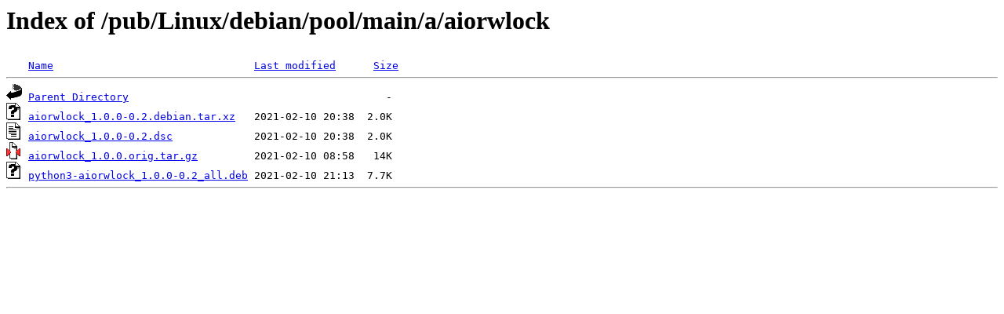

--- FILE ---
content_type: text/html;charset=ISO-8859-1
request_url: http://rsync5.jp.gentoo.org/pub/Linux/debian/pool/main/a/aiorwlock/?C=N;O=A
body_size: 1165
content:
<!DOCTYPE HTML PUBLIC "-//W3C//DTD HTML 3.2 Final//EN">
<html>
 <head>
  <title>Index of /pub/Linux/debian/pool/main/a/aiorwlock</title>
 </head>
 <body>
<h1>Index of /pub/Linux/debian/pool/main/a/aiorwlock</h1>
<pre><img src="/icons/blank.gif" alt="Icon "> <a href="?C=N;O=D">Name</a>                                <a href="?C=M;O=A">Last modified</a>      <a href="?C=S;O=A">Size</a>  <hr><img src="/icons/back.gif" alt="[PARENTDIR]"> <a href="/pub/Linux/debian/pool/main/a/">Parent Directory</a>                                         -   
<img src="/icons/unknown.gif" alt="[   ]"> <a href="aiorwlock_1.0.0-0.2.debian.tar.xz">aiorwlock_1.0.0-0.2.debian.tar.xz</a>   2021-02-10 20:38  2.0K  
<img src="/icons/text.gif" alt="[TXT]"> <a href="aiorwlock_1.0.0-0.2.dsc">aiorwlock_1.0.0-0.2.dsc</a>             2021-02-10 20:38  2.0K  
<img src="/icons/compressed.gif" alt="[   ]"> <a href="aiorwlock_1.0.0.orig.tar.gz">aiorwlock_1.0.0.orig.tar.gz</a>         2021-02-10 08:58   14K  
<img src="/icons/unknown.gif" alt="[   ]"> <a href="python3-aiorwlock_1.0.0-0.2_all.deb">python3-aiorwlock_1.0.0-0.2_all.deb</a> 2021-02-10 21:13  7.7K  
<hr></pre>
</body></html>
